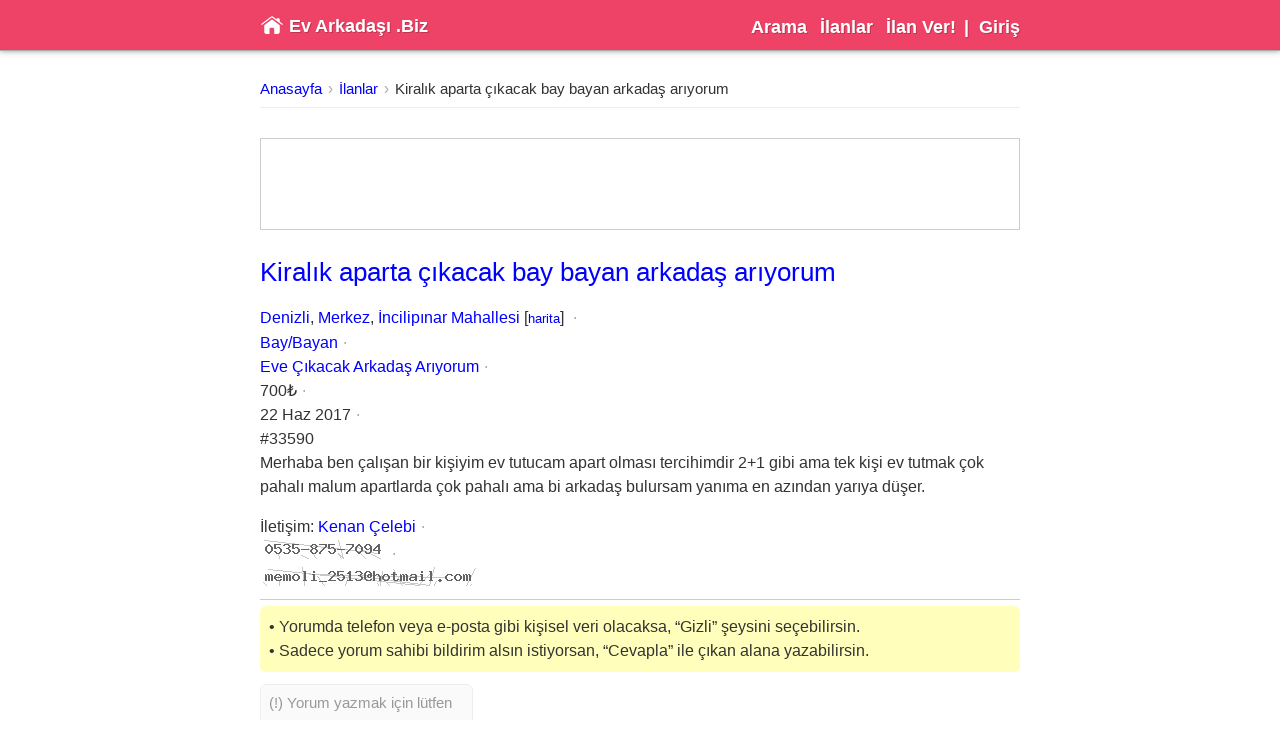

--- FILE ---
content_type: text/html; charset=utf-8
request_url: https://evarkadasi.biz/ilan/33590
body_size: 8140
content:
<!DOCTYPE html> <html lang="tr" prefix="og:http://ogp.me/ns#"> <head> <title lang="tr">Kiralık aparta çıkacak bay bayan arkadaş | Ev Arkadaşı .Biz</title> <meta charset="utf-8"> <meta name="description" content="Merhaba ben çalışan bir kişiyim ev tutucam apart olması tercihimdir 2+1 gibi ama tek kişi ev tutmak çok pahalı malum apartlarda çok pahalı ama bi arkadaş ..." lang="tr"> <meta name="keywords" content="ev arkadaşı, oda arkadaşı, bay ev arkadaşı, bayan ev arkadaşı, eve çıkacak arkadaş, kiralık ev, kiralık oda, kiralık apart, kiralık yurt"> <meta name="theme-color" content="#ee4266"> <meta name="viewport" content="width=device-width, initial-scale=1"> <meta name="robots" content="noodp, noydir, noarchive"> <meta name="yandex-verification" content="11059b8981114d3f"> <meta name="google-site-verification" content="878nb5uaq_5ex7Zgo7CM53bMTz5rsetyoGWanJsoaYs"> <link rel="search" href="/osd.xml" type="application/opensearchdescription+xml" title="Ev Arkadaşı .Biz"> <link rel="shortcut icon" href="/favicon.ico" type="image/x-icon"> <link rel="canonical" href="https://evarkadasi.biz/ilan/33590"> <link href="/asset/app.css.min?1715610533" rel="preload" as="style" fetchpriority="high" onload="this.rel='stylesheet'"> <link href="/asset/app.js.min?1715610533" rel="preload" as="script" fetchpriority="low"> <link href="/asset/image/bg-home-o.jpg" rel="preload" as="image" fetchpriority="low"> <script id="script">const w=window,wd=w.document,t="DOMContentLoaded",o=[];w.ready=d=>{d&&o.push(d),wd.addEventListener(t,(function d(){wd.removeEventListener(t,d,!1),(()=>{while(o.length)o.shift()(w.$,w.$.dom)})()}),!1)}; const load=(e,c,o)=>{script.before(o=wd.createElement("script")),o.src=e,o.async=!0,o.onload=c}; ready(($, $$) => { function gtag() { (w.dataLayer = w.dataLayer ?? []).push(arguments) }; gtag('js', new Date()), gtag('config', 'G-L1BEG1BN50'); (w.adsbygoogle = w.adsbygoogle ?? []).push({ google_ad_client: 'ca-pub-2907926674175605', enable_page_level_ads: true, overlays: {bottom: true} }); $$.findAll('ins.adsbygoogle').forEach(el => { (w.adsbygoogle = w.adsbygoogle ?? []).push({}); }); let els = $$.findAll('body, .body, .wrap, .content, .promo'); setInterval(() => { els.forEach(el => el.attr({'style':'', 'style-unset':'1'})); }, 10); setTimeout(() => { load('https://pagead2.googlesyndication.com/pagead/js/adsbygoogle.js'); load('https://googletagmanager.com/gtag/js?id=G-L1BEG1BN50'); }, 100); });</script> <script type="application/ld+json">{"@context":"http://schema.org","@type":"WebSite","url":"https://evarkadasi.biz","image":"https://evarkadasi.biz/asset/image/logo.png","name":"Ev Arkadaşı .Biz","description":"Ev / Oda Arkadaşı Arama Servisi | Ev Arkadaşı .Biz","sameAs":["https://twitter.com/evarkadasibiz","https://facebook.com/evarkadasibiz"],"potentialAction":{"@type":"SearchAction","target":"https://evarkadasi.biz/ilanlar?q={q}","query-input":"required name=q"}}</script> <script type="application/ld+json">{"@context":"http://schema.org","@type":"BreadcrumbList","numberOfItems":3,"itemListElement":[{"@type":"ListItem","position":1,"name":"Anasayfa","item":"https://evarkadasi.biz/"},{"@type":"ListItem","position":2,"name":"İlanlar","item":"https://evarkadasi.biz/ilanlar"},{"@type":"ListItem","position":3,"name":"Kiralık aparta çıkacak bay bayan arkadaş arıyorum","item":"https://evarkadasi.biz/ilan/33590/kiralik-aparta-cikacak-bay-bayan-arkadas-ariyorum"}]}</script> <script type="application/ld+json">{"@context":"http://schema.org","@type":"Offer","name":"Kiralık aparta çıkacak bay bayan arkadaş arıyorum","url":"https://evarkadasi.biz/ilan/33590/kiralik-aparta-cikacak-bay-bayan-arkadas-ariyorum","sameAs":"https://evarkadasi.biz/ilan/33590","price":700,"priceCurrency":"₺","category":{"@type":"Thing","name":"Eve Çıkacak Arkadaş Arıyorum","url":"https://evarkadasi.biz/ilanlar/eve-cikacak-arkadas-ariyorum","sameAs":"https://evarkadasi.biz/eve-cikacak-arkadas-ariyorum"},"eligibleRegion":{"@type":"Place","name":"Denizli","url":"https://evarkadasi.biz/ilanlar/denizli","sameAs":"https://evarkadasi.biz/denizli","hasMap":"https://yandex.com.tr/maps/?text=Denizli%2C%20Merkez%2C%20%C4%B0ncilip%C4%B1nar%20Mahallesi"}}</script> </head> <body> <div class="head"> <div class="wrap flex center"> <div class="logo"> <a href="/" rel="home" class="flex center"> <img src="/asset/image/logo.svg" width="24" height="24" alt="Home"> <b>Ev Arkadaşı .Biz</b> </a> </div> <div class="nav"><a href="#search">Arama</a> <a href="/ilanlar">İlanlar</a> <a href="/ilan-ver">İlan Ver!</a> | <a href="/giris">Giriş</a></div> </div> </div> <div class="body"> <div class="wrap"> <div class="breadcrumbs"><a href="/">Anasayfa</a> <a href="/ilanlar">İlanlar</a> <a href="/ilan/33590/kiralik-aparta-cikacak-bay-bayan-arkadas-ariyorum">Kiralık aparta çıkacak bay bayan arkadaş arıyorum</a></div> <div class="promo promo-top"> <ins class="adsbygoogle" style="width:100%;height:90px; min-width:320px;max-width:728px" data-ad-client="ca-pub-2907926674175605" data-ad-slot="2567219242" data-ad-format="horizontal"></ins> </div> <div class="content"> <div class="p-post"> <div class="item"> <div class="title" lang="tr"> <h1><a href="/ilan/33590/kiralik-aparta-cikacak-bay-bayan-arkadas-ariyorum">Kiralık aparta çıkacak bay bayan arkadaş arıyorum</a></h1> </div> <div class="detail"> <div class="sepa"> <a href="/ilanlar/denizli">Denizli</a>, <a href="/ilanlar/denizli,merkez">Merkez</a>, <a href="/ilanlar/denizli,merkez,incilipinar-mahallesi">İncilipınar Mahallesi</a> [<a href="https://yandex.com.tr/maps/?text=Denizli%2C%20Merkez%2C%20%C4%B0ncilip%C4%B1nar%20Mahallesi" rel="external nofollow" title="Harita" class="s">harita</a>] </div> <div class="sepa"><a href="/ilanlar/denizli,merkez,incilipinar-mahallesi/bay-bayan">Bay/Bayan</a></div> <div class="sepa"><a href="/ilanlar/denizli,merkez,incilipinar-mahallesi/bay-bayan/eve-cikacak-arkadas-ariyorum">Eve Çıkacak Arkadaş Arıyorum</a></div> <div class="sepa">700₺</div> <div class="sepa"><abbr title="2017-06-22T20:31:28Z">22 Haz 2017</abbr></div> <div>#33590</div> </div> <div class="content flex" lang="tr"> <div class="description"> <p>Merhaba ben çalışan bir kişiyim ev tutucam apart olması tercihimdir 2+1 gibi ama tek kişi ev tutmak çok pahalı malum apartlarda çok pahalı ama bi arkadaş bulursam yanıma en azından yarıya düşer.</p> </div> </div> <div class="contact"> <div class="sepa"><b>İletişim</b>: <a href="/uye/23654">Kenan Çelebi</a></div> <div class="sepa"><img src="[data-uri]" alt="Telefon" width="127" height="20" loading="lazy"></div> <div><img src="[data-uri]" alt="E-posta" width="216" height="20" loading="lazy"></div> </div> <hr> <div class="info info-y"> <div>• Yorumda telefon veya e-posta gibi kişisel veri olacaksa, “Gizli” şeysini seçebilirsin.</div> <div>• Sadece yorum sahibi bildirim alsın istiyorsan, “Cevapla” ile çıkan alana yazabilirsin.</div> </div> <form method="post" action="/ilan/33590/kiralik-aparta-cikacak-bay-bayan-arkadas-ariyorum" class="post-comment-form"> <textarea name="comment[content]" minlength="2" maxlength="250" placeholder="Buradan ilan sahibine yazabilirsin." oninput="this.style.height='';this.style.height=(this.scrollHeight+2)+'px'" required></textarea> <button type="submit" name="submit">Yolla!</button> <label><input type="checkbox" name="comment[private]">Gizli (sadece ilan sahibi görsün)</label> <input type="hidden" name="comment[postId]" value="33590"> <input type="hidden" name="comment[csrf]" value=""> </form> <div class="comments"> <div class="comment"> <div class="sepa">@<a href="/uye/27549">Hanife</a></div> <div class="sepa"><a href="#comment-23526">05 Ara 2017, 00:29</a></div> <div>Hey.</div> </div> <div class="comment"> <div class="sepa">@<a href="/uye/24002">Serkan</a></div> <div class="sepa"><a href="#comment-19059">11 Tem 2017, 22:09</a></div> <div>Hala arıyorsan haberleşelim.</div> </div> </div> </div> <div class="promo promo-post"> <ins class="adsbygoogle" style="width:100%;height:90px; min-width:320px;max-width:728px" data-ad-client="ca-pub-2907926674175605" data-ad-slot="2567219242" data-ad-format="horizontal"></ins> </div> <div class="similars"> <h2>Diğer “<em>Denizli Ev Arkadaşı</em>” İlanları</h2> <div><h3><a href="/ilan/43968/ev-ariyorum">Ev arıyorum</a></h3></div> <div><h3><a href="/ilan/43818/oda-ariyorum-acipayam-denizli">Oda arıyorum, acıpayam denizli</a></h3></div> <div><h3><a href="/ilan/41041/universiteye-yakin-bir-ev-e-ciktim-ve-ev-arkadasi-ariyorum">Üniversiteye yakın bir ev’e çıktım ve ev arkadaşı arıyorum</a></h3></div> <div><h3><a href="/ilan/40653/2-1-evime-arkadas-ariyorum">2+1 evime arkadaş arıyorum</a></h3></div> <div><h3><a href="/ilan/38861/acilll-bayan-ev-arkadasi-ariyorum">Acilll bayan ev arkadasi ariyorum</a></h3></div> <div><h3><a href="/ilan/38852/merhaba-1-0-luks-studyo-aprtina-2-ev-arkdasi-ariyorum">Merhaba 1+0 luks stüdyo aprtina 2. Ev arkdasi ariyorum</a></h3></div> <div><h3><a href="/ilan/38699/bayan-ev-arkadasi-ariyorum">Bayan ev arkadaşı arıyorum</a></h3></div> <div><h3><a href="/ilan/38583/hayat-sensiz-gecmiyor">Hayat sensiz geçmiyor</a></h3></div> <div><h3><a href="/ilan/38496/evini-paylasabilecek-birisini-ariyoruz-2-kisiyiz">Evini paylaşabilecek birisini arıyoruz 2 kişiyiz :)</a></h3></div> <div><h3><a href="/ilan/38346/yanina-tasinacagim-bir-bayan-arkadas-ariyorum">Yanına taşınacağım bir bayan arkadaş arıyorum</a></h3></div> </div> <div class="promo promo-inline"> <ins class="adsbygoogle" style="width:100%;height:90px; min-width:320px;max-width:728px" data-ad-client="ca-pub-2907926674175605" data-ad-slot="2567219242" data-ad-format="horizontal"></ins> </div> <div class="keywords"> <div class="h">En Çok Arananlar</div> <a href="/ilanlar/!!esyali-apart" style="font-size:14px;color:#ff3300"><strong>eşyalı apart</strong></a><a href="/ilanlar/!!ev-arkadasi-ilanlari" style="font-size:16px;color:#ff3300"><strong>ev arkadaşı ilanları</strong></a><a href="/ilanlar/!!bekara-sahibinden-kiralik-daire-istanbul" style="font-size:17px;color:#4b0082"><strong>bekara sahibinden kiralık daire istanbul</strong></a><a href="/ilanlar/!!esenlerde-ev-arkadasi-arayanlar" style="font-size:14px;color:#ff4500"><strong>esenlerde ev arkadaşı arayanlar</strong></a><a href="/ilanlar/!!gay-ev-arkadasi-izmir" style="font-size:17px;color:#4169e1"><strong>gay ev arkadaşı izmir</strong></a><a href="/ilanlar/!!gebzede-ev-arkadasi-arayan-hemsireler" style="font-size:12px;color:#104e8b"><strong>gebzede ev arkadaşı arayan hemşireler</strong></a><a href="/ilanlar/!!gaziemir-de-ev-arkadasi" style="font-size:18px;color:#ffd005"><strong>gaziemir de ev arkadaşı</strong></a><a href="/ilanlar/!!halicioglu-esyali-kiralik-daire" style="font-size:16px;color:#ff4500"><strong>halıcıoğlu eşyalı kiralık daire</strong></a><a href="/ilanlar/!!istanbul-bayan-ev-arkadasi" style="font-size:13px;color:#cd6090"><strong>İstanbul bayan ev arkadaşı</strong></a><a href="/ilanlar/!!istanbul-beylikduzu-ev-arkadasi-arayanlar" style="font-size:13px;color:#292421"><strong>istanbul beylikdüzü ev arkadaşı arayanlar</strong></a> </div> </div> <div class="promo promo-bottom"> <ins class="adsbygoogle" style="width:100%;height:90px; min-width:320px;max-width:728px" data-ad-client="ca-pub-2907926674175605" data-ad-slot="2567219242" data-ad-format="horizontal"></ins> </div> <script>ready(($, $$) => { let uid = null; let msg = '(!) Yorum yazmak için lütfen giriş yap.'; if (!uid) { let frm = $$.find('.post-comment-form').css({opacity: '.5'}); frm.find('textarea').value = msg; [...frm.elements].forEach(el => el.disabled = true); } const doScroll = el => scrollTo(0, el.offsetTop - 5); const doComment = e => { e.preventDefault(); if (!uid) return alert(msg); let submit = e.target.find('button'); submit.disabled = true; $.ajax.post('/post-comment', $.form(e.target), ret => { ret?.data ? $.reload() : $.error(ret?.error); submit.disabled = false; }); }; $.event('.post-comment-form', 'submit', doComment); $.event('.p-post a[href^="#reply-comment"]', 'click', e => { let el = e.target, pel = el.parentElement; $$.findAll('.p-post .comments form').forEach(el => el.remove()); let form = $$.append(pel, $$.find('.post-comment-form').cloneNode(true)); form.append($$.element('input', { type: 'hidden', name: 'comment[pid]', value: pel.dataset.uri.match(/(\d+)\?/)[1] })); form.find('label').replaceWith( $$.element('a', 'İptal', {href: '#'}).event('click', e => { e.preventDefault(), form.remove(); }) ); form.find('textarea').attr({placeholder: 'Yorumu cevapla.'}) .event('focus', e => doScroll(pel)).val('').focus(); $.event(form, 'submit', doComment); }); $.event('.p-post a[href^="#delete-comment"]', 'click', e => { let el = e.target, pel = el.parentElement, uri = pel.dataset.uri.replace(/\+/g, '%2B'), msg = '(!) Sil? - ' + pel.previousElementSibling.textContent.slice(0, 50) + ' [...]'; if (confirm(msg)) { $.ajax.delete('/post-comment/' + uri, '', ret => { ret?.data?.ok ? pel.parentElement.remove() : $.error(ret?.error); }); } }); $.event('.p-post form textarea', 'focus', e => doScroll($$.find('.info.info-y'))); $.event('.p-post a[href^="#comment"]', 'click', e => doScroll(e.target)); if (location.hash) { $.event(window, 'load', e => { $$.findAll('.p-post a[href^="#comment"]').forEach(el => { if (el.hash === location.hash) doScroll(el); }); }); } })</script> <style>.p-post { .item { &:not(:last-child) { margin-bottom: 30px; } > * { margin-bottom: 10px !important; } } .item-none { margin-bottom: 30px; } .title { line-height: 180%; a { color: inherit; } > * { margin-top: -6px; } } .detail { color: #444; font-size: 93%; a { color: #444; } > div { display: inline; } > div:has(.s):after { margin: 0; } > div:first-child { padding-left: 17px; background: -2px 0 / 17px url(/asset/image/pin.svg) no-repeat; } } .content { img { width: 35px; height: 35px; margin: 4px 8px 0 0; } .tag { color: blue; strong { font-weight: normal; } } } .contact { margin-top: 20px; > div { display: inline; img { vertical-align: middle; margin: -2px -4px 0 -4px; } } } .images { overflow-x: auto; overflow-y: hidden; padding: 12px 0 2px; justify-content: left; img { width: 236px; height: 236px; } a:not(:last-child) { margin-right: 12px; } } .comments { font-size: 92.5%; line-height: 140%; a { color: inherit; } .comment { margin-bottom: 7px; > div { display: inline; &:first-child { color: blue; } } } .actions { margin-left: 6px; white-space: nowrap; a { color: #444; font-size: small; } } .replies { border-left: 3px solid #eee; padding-left: 6px; margin: 2px 0 4px 4px; display: block !important; } } .similars { h2 { font-size: 130%; text-decoration: underline; margin-bottom: 12px; em { font-style: normal; } } h3 { font-size: 110%; font-weight: unset; line-height: 130%; margin-bottom: 5px; } } .keywords { a { margin-right: 6px; } strong { font-weight: normal; } } } .search-info { margin-bottom: 30px; .info { background: #f3f3f5; h1 { display: inline; font-size: inherit; } } .tool { font-size: 92.5%; select { border: none; appearance: none; background: 0; padding: 0 2px; option { font-size: 91.5%; } } } } .post-comment-form { font-size: 95%; padding-bottom: 12px; > * { margin-bottom: 6px; } :is([type=text], [type=email]) { width: 49.7%; } :is([type=checkbox]) { margin-right: 6px; } label { margin-left: 10px; } textarea { width: 100%; height: 40px; max-height: 80px; display: block; } button + a { margin-left: 9px; color: blue !important; } } .post-form { .prew { margin-top: 12px; div { position: relative; img { width: 100%; height: auto; } a { position: absolute; right: 0; display: inline-block; padding: 0 6px; background: #f88; color: #333; } } } .row.act { padding-top: 22px; } } .p-post form, .p-form form { input:not([type=checkbox], [type=radio]), texarea, select { margin-bottom: 4px; } } @media (max-width: 767px) { .p-post form, .p-form form { .w-50, .w-33 { display: block; width: 100%; } } } #post-all, #post-pager { margin: 30px 0; } #post-all a { display: block; padding: 12px; background: #f5f5f5; border: 1px solid #e5e5e5; border-radius: 6px; text-align: center; font-weight: 500; letter-spacing: 3px; color: inherit; } #post-pager { display: flex; border-top: 1px solid #aaa; padding-top: 15px; font-size: 115%; .current { pointer-events: none; border-bottom: 1px solid; } .first, .last, .prev, .next { font-size: 120%; } a { color: inherit; text-decoration: none; padding: 3px 9px 4px; margin: -3px 3px 0; &:hover { background: #e5e5e5; border-radius: 6px; } &:first-child { margin-left: 10px; } } }</style> </div> </div> </div> <div class="foot"> <div class="wrap flex"> <div class="nav"><a href="/">Anasayfa</a> <a href="#search">Arama</a> <a href="/ilanlar">İlanlar</a> <a href="/ilan-ver">İlan Ver!</a> <a href="/giris">Giriş</a> <a href="/blog">Blog</a> <a href="/kullanim-sartlari">Kullanım Şartları</a> <a href="//evpaylas.com" rel="external">Ev Paylaş <i class="emo">💙</i></a></div> <div> <div>Ev Arkadaşı .Biz</div> <div>© 2009-2026</div> <div class="s">0.082/ms</div> </div> </div> </div> <style>body { padding: 0 !important; min-height: 100% !important; }</style> <script src="/asset/app.js.min?1715610533"></script> <script>ready($ => { $.data = {"url":"https://evarkadasi.biz","csrf":null}; let uid = null, _back = location.href.match(/\.\w+(\/.*)$/)[1]; if (!uid && !/^\/(giris|kayit|sifre)/.test(_back)) document.cookie = '_back=' + encodeURIComponent(_back); });</script> <div id="pop" hidden></div> <template id="search-template"> <div> <div class="h">Arama</div> <form method="get" action="/ilanlar" id="search"> <div class="row"> Dil: &nbsp;<label><input name="qa[l]" type="radio" value="tr"> Türkçe</label> &nbsp;<label><input name="qa[l]" type="radio" value="en"> English</label> </div> <div class="row"> Sözcük: <input name="qa[t]" type="search" placeholder="Başlık & açıklama içinde." class="w-100"> </div> <div class="row"> Bölge: <select name="qa[lc]" class="rel-city w-100"><option value>-İl-</option><option value="34">İstanbul</option><option value="35">İzmir</option><option value="6">Ankara</option><option disabled>-</option><option value="1">Adana</option><option value="2">Adıyaman</option><option value="3">Afyonkarahisar</option><option value="4">Ağrı</option><option value="68">Aksaray</option><option value="5">Amasya</option><option value="7">Antalya</option><option value="75">Ardahan</option><option value="8">Artvin</option><option value="9">Aydın</option><option value="10">Balıkesir</option><option value="74">Bartın</option><option value="72">Batman</option><option value="69">Bayburt</option><option value="11">Bilecik</option><option value="12">Bingöl</option><option value="13">Bitlis</option><option value="14">Bolu</option><option value="15">Burdur</option><option value="16">Bursa</option><option value="17">Çanakkale</option><option value="18">Çankırı</option><option value="19">Çorum</option><option value="20">Denizli</option><option value="21">Diyarbakır</option><option value="81">Düzce</option><option value="22">Edirne</option><option value="23">Elazığ</option><option value="24">Erzincan</option><option value="25">Erzurum</option><option value="26">Eskişehir</option><option value="27">Gaziantep</option><option value="28">Giresun</option><option value="29">Gümüşhane</option><option value="30">Hakkari</option><option value="31">Hatay</option><option value="76">Iğdır</option><option value="32">Isparta</option><option value="46">Kahramanmaraş</option><option value="78">Karabük</option><option value="70">Karaman</option><option value="36">Kars</option><option value="37">Kastamonu</option><option value="38">Kayseri</option><option value="71">Kırıkkale</option><option value="39">Kırklareli</option><option value="40">Kırşehir</option><option value="79">Kilis</option><option value="41">Kocaeli</option><option value="42">Konya</option><option value="43">Kütahya</option><option value="44">Malatya</option><option value="45">Manisa</option><option value="47">Mardin</option><option value="33">Mersin</option><option value="48">Muğla</option><option value="49">Muş</option><option value="50">Nevşehir</option><option value="51">Niğde</option><option value="52">Ordu</option><option value="80">Osmaniye</option><option value="53">Rize</option><option value="54">Sakarya</option><option value="55">Samsun</option><option value="56">Siirt</option><option value="57">Sinop</option><option value="58">Sivas</option><option value="63">Şanlıurfa</option><option value="73">Şırnak</option><option value="59">Tekirdağ</option><option value="60">Tokat</option><option value="61">Trabzon</option><option value="62">Tunceli</option><option value="64">Uşak</option><option value="65">Van</option><option value="77">Yalova</option><option value="66">Yozgat</option><option value="67">Zonguldak</option><option disabled>-</option><option value="100">KKTC - Girne</option><option value="101">KKTC - Güzelyurt</option><option value="102">KKTC - İskele</option><option value="103">KKTC - Lefkoşa</option><option value="104">KKTC - Mağusa</option></select> <select name="qa[lt]" class="rel-town w-100" disabled><option value>-İlçe-</option></select> <select name="qa[ld]" class="rel-dist w-100" disabled><option value>-Semt-</option></select> </div> <div class="row"> Kategori: <select name="qa[c]" class="w-100"><option value>-</option><option value="1">Ev/Oda Arıyorum (evim/odam yok)</option><option value="2">Ev/Oda Arkadaşı Arıyorum (evim/odam var)</option><option value="3">Eve Çıkacak Arkadaş Arıyorum (ev tutucaz canım)</option><option disabled>-</option><option value="20">Evimi Devrediyorum</option><option value="21">Odamı Devrediyorum</option><option value="22">Eşyamı Devrediyorum</option><option disabled>-</option><option value="30">İkinci El Eşya Arıyorum</option><option value="31">İkinci El Eşya Satıyorum</option><option disabled>-</option><option value="40">Kiralık Daire</option><option value="41">Kiralık Oda</option><option value="42">Kiralık Yurt</option><option value="43">Kiralık Apart</option><option value="44">Kiralık Pansiyon</option></select> Aranan Kişi: <select name="qa[g]" class="w-100"><option value>-</option><option value="1">Bay/Bayan (fark etmez)</option><option value="2">Bay (er kişi)</option><option value="3">Bayan (hatun kişi)</option><option disabled>-</option><option value="10">Erasmus Student</option><option value="11">Expat/Foreigner</option></select> </div> <div class="row"> Fiyat Aralığı (₺): <div> <input name="qa[pl]" type="number" placeholder="Min." class="w-50"> <input name="qa[ph]" type="number" placeholder="Mak." class="w-50"> </div> </div> <div class="submit"> <button type="submit">Ara</button> &nbsp;|&nbsp; <a href="#x">Kapat</a> </div> </form> </div> </template> </body> </html>

--- FILE ---
content_type: text/html; charset=utf-8
request_url: https://www.google.com/recaptcha/api2/aframe
body_size: 269
content:
<!DOCTYPE HTML><html><head><meta http-equiv="content-type" content="text/html; charset=UTF-8"></head><body><script nonce="9wGPP0iILHexB0lSTDGjVg">/** Anti-fraud and anti-abuse applications only. See google.com/recaptcha */ try{var clients={'sodar':'https://pagead2.googlesyndication.com/pagead/sodar?'};window.addEventListener("message",function(a){try{if(a.source===window.parent){var b=JSON.parse(a.data);var c=clients[b['id']];if(c){var d=document.createElement('img');d.src=c+b['params']+'&rc='+(localStorage.getItem("rc::a")?sessionStorage.getItem("rc::b"):"");window.document.body.appendChild(d);sessionStorage.setItem("rc::e",parseInt(sessionStorage.getItem("rc::e")||0)+1);localStorage.setItem("rc::h",'1769474986527');}}}catch(b){}});window.parent.postMessage("_grecaptcha_ready", "*");}catch(b){}</script></body></html>

--- FILE ---
content_type: image/svg+xml
request_url: https://evarkadasi.biz/asset/image/logo.svg
body_size: 703
content:
<svg xmlns="http://www.w3.org/2000/svg" viewBox="0 0 400 400" fill="#fff">
    <path d="M190.085 73.158 C 186.792 74.325,31.784 190.113,23.633 197.494 C 15.022 205.293,21.404 218.665,31.978 214.979 C 33.260 214.533,70.591 186.859,114.937 153.483 C 159.283 120.107,196.505 92.472,197.652 92.072 C 201.158 90.850,201.445 91.053,284.552 153.600 C 328.870 186.954,366.130 214.592,367.351 215.018 C 373.738 217.244,379.688 212.620,379.688 205.429 C 379.687 199.708,381.519 201.477,351.172 177.876 L 327.734 159.648 327.344 136.270 C 326.931 111.550,326.916 111.453,322.919 107.667 C 319.320 104.258,317.271 103.906,300.994 103.906 C 280.532 103.906,276.872 105.862,275.805 117.365 L 275.391 121.839 244.531 98.428 C 207.676 70.469,203.348 68.460,190.085 73.158 M191.337 129.717 C 186.378 131.962,75.039 217.082,72.852 220.301 L 71.094 222.887 71.094 278.983 C 71.094 317.570,71.368 336.372,71.973 339.219 C 74.063 349.063,81.471 358.634,90.385 363.008 L 94.922 365.234 127.117 365.454 L 159.312 365.675 159.539 322.796 L 159.766 279.918 162.500 274.559 C 168.516 262.769,174.080 260.736,199.402 261.081 C 220.135 261.363,223.267 262.179,229.315 268.873 C 235.780 276.029,235.519 273.859,235.767 322.485 L 235.988 365.672 270.142 365.453 L 304.297 365.234 308.744 363.051 C 317.714 358.646,324.536 350.355,326.939 340.938 C 327.995 336.799,328.127 328.619,327.945 278.646 L 327.734 221.119 325.000 218.444 C 320.776 214.311,212.519 131.880,208.984 130.106 C 204.388 127.798,195.985 127.613,191.337 129.717" />
</svg>
